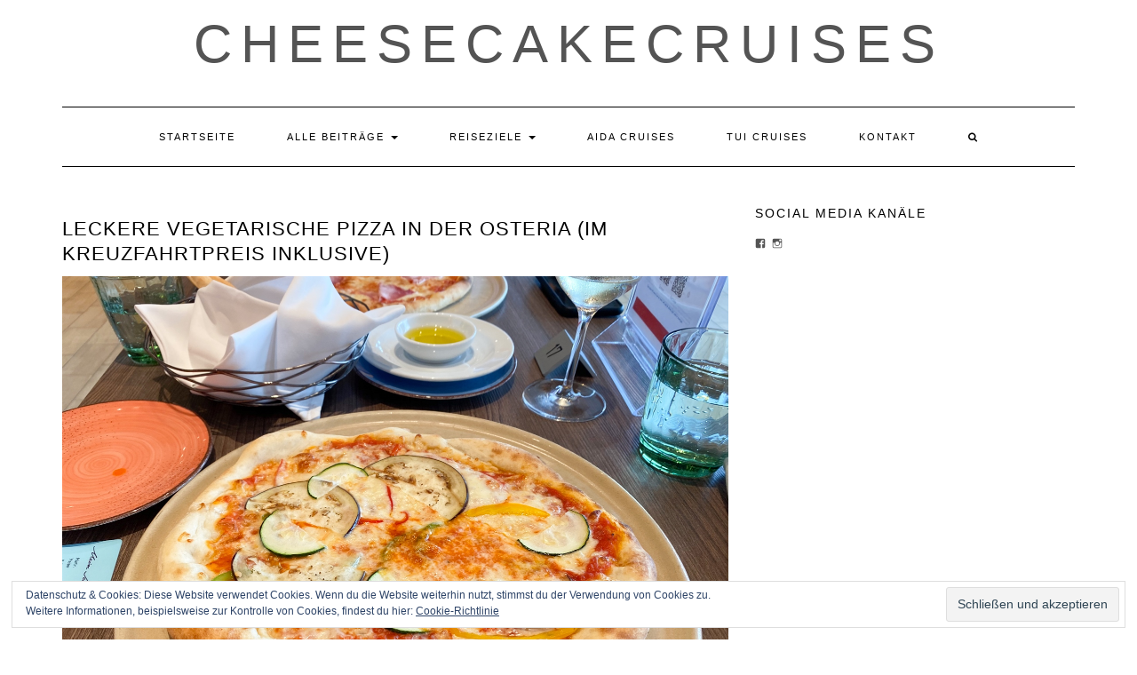

--- FILE ---
content_type: text/html; charset=UTF-8
request_url: https://cheesecakecruises.com/2020/09/27/mein-schiff-6-mit-landgang-auf-griechenland-kreuzfahrt/mein-schiff-6-griechenland-kreuzfahrt-23-2/
body_size: 9881
content:
<!DOCTYPE html>
<html lang="de">
<head>
    <meta charset="UTF-8" />
    <meta http-equiv="X-UA-Compatible" content="IE=edge" />
    <meta name="viewport" content="width=device-width, initial-scale=1" />
        <title>Leckere vegetarische Pizza in der Osteria (Im Kreuzfahrtpreis inklusive) - Cheesecake Cruises - Der Kreuzfahrt-Blog</title>
<meta name='robots' content='max-image-preview:large' />

<!-- This site is optimized with the Yoast SEO plugin v11.2.1 - https://yoast.com/wordpress/plugins/seo/ -->
<link rel="canonical" href="https://cheesecakecruises.com/2020/09/27/mein-schiff-6-mit-landgang-auf-griechenland-kreuzfahrt/mein-schiff-6-griechenland-kreuzfahrt-23-2/" />
<meta property="og:locale" content="de_DE" />
<meta property="og:type" content="article" />
<meta property="og:title" content="Leckere vegetarische Pizza in der Osteria (Im Kreuzfahrtpreis inklusive) - Cheesecake Cruises - Der Kreuzfahrt-Blog" />
<meta property="og:description" content="Leckere vegetarische Pizza in der Osteria (Im Kreuzfahrtpreis inklusive)" />
<meta property="og:url" content="https://cheesecakecruises.com/2020/09/27/mein-schiff-6-mit-landgang-auf-griechenland-kreuzfahrt/mein-schiff-6-griechenland-kreuzfahrt-23-2/" />
<meta property="og:site_name" content="Cheesecake Cruises - Der Kreuzfahrt-Blog" />
<meta property="og:image" content="https://cheesecakecruises.com/wp-content/uploads/2020/09/Mein-Schiff-6-Griechenland-Kreuzfahrt-23.2.jpg" />
<meta property="og:image:secure_url" content="https://cheesecakecruises.com/wp-content/uploads/2020/09/Mein-Schiff-6-Griechenland-Kreuzfahrt-23.2.jpg" />
<meta property="og:image:width" content="1500" />
<meta property="og:image:height" content="1125" />
<meta name="twitter:card" content="summary" />
<meta name="twitter:description" content="Leckere vegetarische Pizza in der Osteria (Im Kreuzfahrtpreis inklusive)" />
<meta name="twitter:title" content="Leckere vegetarische Pizza in der Osteria (Im Kreuzfahrtpreis inklusive) - Cheesecake Cruises - Der Kreuzfahrt-Blog" />
<meta name="twitter:image" content="https://cheesecakecruises.com/wp-content/uploads/2020/09/Mein-Schiff-6-Griechenland-Kreuzfahrt-23.2.jpg" />
<script type='application/ld+json' class='yoast-schema-graph yoast-schema-graph--main'>{"@context":"https://schema.org","@graph":[{"@type":"Organization","@id":"https://cheesecakecruises.com/#organization","name":"","url":"https://cheesecakecruises.com/","sameAs":[]},{"@type":"WebSite","@id":"https://cheesecakecruises.com/#website","url":"https://cheesecakecruises.com/","name":"Cheesecake Cruises - Der Kreuzfahrt-Blog","publisher":{"@id":"https://cheesecakecruises.com/#organization"},"potentialAction":{"@type":"SearchAction","target":"https://cheesecakecruises.com/?s={search_term_string}","query-input":"required name=search_term_string"}},{"@type":"WebPage","@id":"https://cheesecakecruises.com/2020/09/27/mein-schiff-6-mit-landgang-auf-griechenland-kreuzfahrt/mein-schiff-6-griechenland-kreuzfahrt-23-2/#webpage","url":"https://cheesecakecruises.com/2020/09/27/mein-schiff-6-mit-landgang-auf-griechenland-kreuzfahrt/mein-schiff-6-griechenland-kreuzfahrt-23-2/","inLanguage":"de","name":"Leckere vegetarische Pizza in der Osteria (Im Kreuzfahrtpreis inklusive) - Cheesecake Cruises - Der Kreuzfahrt-Blog","isPartOf":{"@id":"https://cheesecakecruises.com/#website"},"datePublished":"2020-09-27T06:51:14+02:00","dateModified":"2020-09-27T07:18:12+02:00"}]}</script>
<!-- / Yoast SEO plugin. -->

<link rel='dns-prefetch' href='//s0.wp.com' />
<link rel='dns-prefetch' href='//s.w.org' />
<link href='https://fonts.gstatic.com' crossorigin rel='preconnect' />
<link rel="alternate" type="application/rss+xml" title="Cheesecake Cruises - Der Kreuzfahrt-Blog &raquo; Feed" href="https://cheesecakecruises.com/feed/" />
<link rel="alternate" type="application/rss+xml" title="Cheesecake Cruises - Der Kreuzfahrt-Blog &raquo; Kommentar-Feed" href="https://cheesecakecruises.com/comments/feed/" />
<link rel="alternate" type="application/rss+xml" title="Cheesecake Cruises - Der Kreuzfahrt-Blog &raquo; Leckere vegetarische Pizza in der Osteria (Im Kreuzfahrtpreis inklusive)-Kommentar-Feed" href="https://cheesecakecruises.com/2020/09/27/mein-schiff-6-mit-landgang-auf-griechenland-kreuzfahrt/mein-schiff-6-griechenland-kreuzfahrt-23-2/feed/" />
<script type="text/javascript">
window._wpemojiSettings = {"baseUrl":"https:\/\/s.w.org\/images\/core\/emoji\/14.0.0\/72x72\/","ext":".png","svgUrl":"https:\/\/s.w.org\/images\/core\/emoji\/14.0.0\/svg\/","svgExt":".svg","source":{"concatemoji":"https:\/\/cheesecakecruises.com\/wp-includes\/js\/wp-emoji-release.min.js?ver=6.0.11"}};
/*! This file is auto-generated */
!function(e,a,t){var n,r,o,i=a.createElement("canvas"),p=i.getContext&&i.getContext("2d");function s(e,t){var a=String.fromCharCode,e=(p.clearRect(0,0,i.width,i.height),p.fillText(a.apply(this,e),0,0),i.toDataURL());return p.clearRect(0,0,i.width,i.height),p.fillText(a.apply(this,t),0,0),e===i.toDataURL()}function c(e){var t=a.createElement("script");t.src=e,t.defer=t.type="text/javascript",a.getElementsByTagName("head")[0].appendChild(t)}for(o=Array("flag","emoji"),t.supports={everything:!0,everythingExceptFlag:!0},r=0;r<o.length;r++)t.supports[o[r]]=function(e){if(!p||!p.fillText)return!1;switch(p.textBaseline="top",p.font="600 32px Arial",e){case"flag":return s([127987,65039,8205,9895,65039],[127987,65039,8203,9895,65039])?!1:!s([55356,56826,55356,56819],[55356,56826,8203,55356,56819])&&!s([55356,57332,56128,56423,56128,56418,56128,56421,56128,56430,56128,56423,56128,56447],[55356,57332,8203,56128,56423,8203,56128,56418,8203,56128,56421,8203,56128,56430,8203,56128,56423,8203,56128,56447]);case"emoji":return!s([129777,127995,8205,129778,127999],[129777,127995,8203,129778,127999])}return!1}(o[r]),t.supports.everything=t.supports.everything&&t.supports[o[r]],"flag"!==o[r]&&(t.supports.everythingExceptFlag=t.supports.everythingExceptFlag&&t.supports[o[r]]);t.supports.everythingExceptFlag=t.supports.everythingExceptFlag&&!t.supports.flag,t.DOMReady=!1,t.readyCallback=function(){t.DOMReady=!0},t.supports.everything||(n=function(){t.readyCallback()},a.addEventListener?(a.addEventListener("DOMContentLoaded",n,!1),e.addEventListener("load",n,!1)):(e.attachEvent("onload",n),a.attachEvent("onreadystatechange",function(){"complete"===a.readyState&&t.readyCallback()})),(e=t.source||{}).concatemoji?c(e.concatemoji):e.wpemoji&&e.twemoji&&(c(e.twemoji),c(e.wpemoji)))}(window,document,window._wpemojiSettings);
</script>
<style type="text/css">
img.wp-smiley,
img.emoji {
	display: inline !important;
	border: none !important;
	box-shadow: none !important;
	height: 1em !important;
	width: 1em !important;
	margin: 0 0.07em !important;
	vertical-align: -0.1em !important;
	background: none !important;
	padding: 0 !important;
}
</style>
	<link rel='stylesheet' id='wp-block-library-css'  href='https://cheesecakecruises.com/wp-includes/css/dist/block-library/style.min.css?ver=6.0.11' type='text/css' media='all' />
<style id='global-styles-inline-css' type='text/css'>
body{--wp--preset--color--black: #000000;--wp--preset--color--cyan-bluish-gray: #abb8c3;--wp--preset--color--white: #ffffff;--wp--preset--color--pale-pink: #f78da7;--wp--preset--color--vivid-red: #cf2e2e;--wp--preset--color--luminous-vivid-orange: #ff6900;--wp--preset--color--luminous-vivid-amber: #fcb900;--wp--preset--color--light-green-cyan: #7bdcb5;--wp--preset--color--vivid-green-cyan: #00d084;--wp--preset--color--pale-cyan-blue: #8ed1fc;--wp--preset--color--vivid-cyan-blue: #0693e3;--wp--preset--color--vivid-purple: #9b51e0;--wp--preset--gradient--vivid-cyan-blue-to-vivid-purple: linear-gradient(135deg,rgba(6,147,227,1) 0%,rgb(155,81,224) 100%);--wp--preset--gradient--light-green-cyan-to-vivid-green-cyan: linear-gradient(135deg,rgb(122,220,180) 0%,rgb(0,208,130) 100%);--wp--preset--gradient--luminous-vivid-amber-to-luminous-vivid-orange: linear-gradient(135deg,rgba(252,185,0,1) 0%,rgba(255,105,0,1) 100%);--wp--preset--gradient--luminous-vivid-orange-to-vivid-red: linear-gradient(135deg,rgba(255,105,0,1) 0%,rgb(207,46,46) 100%);--wp--preset--gradient--very-light-gray-to-cyan-bluish-gray: linear-gradient(135deg,rgb(238,238,238) 0%,rgb(169,184,195) 100%);--wp--preset--gradient--cool-to-warm-spectrum: linear-gradient(135deg,rgb(74,234,220) 0%,rgb(151,120,209) 20%,rgb(207,42,186) 40%,rgb(238,44,130) 60%,rgb(251,105,98) 80%,rgb(254,248,76) 100%);--wp--preset--gradient--blush-light-purple: linear-gradient(135deg,rgb(255,206,236) 0%,rgb(152,150,240) 100%);--wp--preset--gradient--blush-bordeaux: linear-gradient(135deg,rgb(254,205,165) 0%,rgb(254,45,45) 50%,rgb(107,0,62) 100%);--wp--preset--gradient--luminous-dusk: linear-gradient(135deg,rgb(255,203,112) 0%,rgb(199,81,192) 50%,rgb(65,88,208) 100%);--wp--preset--gradient--pale-ocean: linear-gradient(135deg,rgb(255,245,203) 0%,rgb(182,227,212) 50%,rgb(51,167,181) 100%);--wp--preset--gradient--electric-grass: linear-gradient(135deg,rgb(202,248,128) 0%,rgb(113,206,126) 100%);--wp--preset--gradient--midnight: linear-gradient(135deg,rgb(2,3,129) 0%,rgb(40,116,252) 100%);--wp--preset--duotone--dark-grayscale: url('#wp-duotone-dark-grayscale');--wp--preset--duotone--grayscale: url('#wp-duotone-grayscale');--wp--preset--duotone--purple-yellow: url('#wp-duotone-purple-yellow');--wp--preset--duotone--blue-red: url('#wp-duotone-blue-red');--wp--preset--duotone--midnight: url('#wp-duotone-midnight');--wp--preset--duotone--magenta-yellow: url('#wp-duotone-magenta-yellow');--wp--preset--duotone--purple-green: url('#wp-duotone-purple-green');--wp--preset--duotone--blue-orange: url('#wp-duotone-blue-orange');--wp--preset--font-size--small: 13px;--wp--preset--font-size--medium: 20px;--wp--preset--font-size--large: 36px;--wp--preset--font-size--x-large: 42px;}.has-black-color{color: var(--wp--preset--color--black) !important;}.has-cyan-bluish-gray-color{color: var(--wp--preset--color--cyan-bluish-gray) !important;}.has-white-color{color: var(--wp--preset--color--white) !important;}.has-pale-pink-color{color: var(--wp--preset--color--pale-pink) !important;}.has-vivid-red-color{color: var(--wp--preset--color--vivid-red) !important;}.has-luminous-vivid-orange-color{color: var(--wp--preset--color--luminous-vivid-orange) !important;}.has-luminous-vivid-amber-color{color: var(--wp--preset--color--luminous-vivid-amber) !important;}.has-light-green-cyan-color{color: var(--wp--preset--color--light-green-cyan) !important;}.has-vivid-green-cyan-color{color: var(--wp--preset--color--vivid-green-cyan) !important;}.has-pale-cyan-blue-color{color: var(--wp--preset--color--pale-cyan-blue) !important;}.has-vivid-cyan-blue-color{color: var(--wp--preset--color--vivid-cyan-blue) !important;}.has-vivid-purple-color{color: var(--wp--preset--color--vivid-purple) !important;}.has-black-background-color{background-color: var(--wp--preset--color--black) !important;}.has-cyan-bluish-gray-background-color{background-color: var(--wp--preset--color--cyan-bluish-gray) !important;}.has-white-background-color{background-color: var(--wp--preset--color--white) !important;}.has-pale-pink-background-color{background-color: var(--wp--preset--color--pale-pink) !important;}.has-vivid-red-background-color{background-color: var(--wp--preset--color--vivid-red) !important;}.has-luminous-vivid-orange-background-color{background-color: var(--wp--preset--color--luminous-vivid-orange) !important;}.has-luminous-vivid-amber-background-color{background-color: var(--wp--preset--color--luminous-vivid-amber) !important;}.has-light-green-cyan-background-color{background-color: var(--wp--preset--color--light-green-cyan) !important;}.has-vivid-green-cyan-background-color{background-color: var(--wp--preset--color--vivid-green-cyan) !important;}.has-pale-cyan-blue-background-color{background-color: var(--wp--preset--color--pale-cyan-blue) !important;}.has-vivid-cyan-blue-background-color{background-color: var(--wp--preset--color--vivid-cyan-blue) !important;}.has-vivid-purple-background-color{background-color: var(--wp--preset--color--vivid-purple) !important;}.has-black-border-color{border-color: var(--wp--preset--color--black) !important;}.has-cyan-bluish-gray-border-color{border-color: var(--wp--preset--color--cyan-bluish-gray) !important;}.has-white-border-color{border-color: var(--wp--preset--color--white) !important;}.has-pale-pink-border-color{border-color: var(--wp--preset--color--pale-pink) !important;}.has-vivid-red-border-color{border-color: var(--wp--preset--color--vivid-red) !important;}.has-luminous-vivid-orange-border-color{border-color: var(--wp--preset--color--luminous-vivid-orange) !important;}.has-luminous-vivid-amber-border-color{border-color: var(--wp--preset--color--luminous-vivid-amber) !important;}.has-light-green-cyan-border-color{border-color: var(--wp--preset--color--light-green-cyan) !important;}.has-vivid-green-cyan-border-color{border-color: var(--wp--preset--color--vivid-green-cyan) !important;}.has-pale-cyan-blue-border-color{border-color: var(--wp--preset--color--pale-cyan-blue) !important;}.has-vivid-cyan-blue-border-color{border-color: var(--wp--preset--color--vivid-cyan-blue) !important;}.has-vivid-purple-border-color{border-color: var(--wp--preset--color--vivid-purple) !important;}.has-vivid-cyan-blue-to-vivid-purple-gradient-background{background: var(--wp--preset--gradient--vivid-cyan-blue-to-vivid-purple) !important;}.has-light-green-cyan-to-vivid-green-cyan-gradient-background{background: var(--wp--preset--gradient--light-green-cyan-to-vivid-green-cyan) !important;}.has-luminous-vivid-amber-to-luminous-vivid-orange-gradient-background{background: var(--wp--preset--gradient--luminous-vivid-amber-to-luminous-vivid-orange) !important;}.has-luminous-vivid-orange-to-vivid-red-gradient-background{background: var(--wp--preset--gradient--luminous-vivid-orange-to-vivid-red) !important;}.has-very-light-gray-to-cyan-bluish-gray-gradient-background{background: var(--wp--preset--gradient--very-light-gray-to-cyan-bluish-gray) !important;}.has-cool-to-warm-spectrum-gradient-background{background: var(--wp--preset--gradient--cool-to-warm-spectrum) !important;}.has-blush-light-purple-gradient-background{background: var(--wp--preset--gradient--blush-light-purple) !important;}.has-blush-bordeaux-gradient-background{background: var(--wp--preset--gradient--blush-bordeaux) !important;}.has-luminous-dusk-gradient-background{background: var(--wp--preset--gradient--luminous-dusk) !important;}.has-pale-ocean-gradient-background{background: var(--wp--preset--gradient--pale-ocean) !important;}.has-electric-grass-gradient-background{background: var(--wp--preset--gradient--electric-grass) !important;}.has-midnight-gradient-background{background: var(--wp--preset--gradient--midnight) !important;}.has-small-font-size{font-size: var(--wp--preset--font-size--small) !important;}.has-medium-font-size{font-size: var(--wp--preset--font-size--medium) !important;}.has-large-font-size{font-size: var(--wp--preset--font-size--large) !important;}.has-x-large-font-size{font-size: var(--wp--preset--font-size--x-large) !important;}
</style>
<link rel='stylesheet' id='titan-adminbar-styles-css'  href='https://cheesecakecruises.com/wp-content/plugins/anti-spam/assets/css/admin-bar.css?ver=7.3.3' type='text/css' media='all' />
<link rel='stylesheet' id='bootstrap-css'  href='https://cheesecakecruises.com/wp-content/themes/kale/assets/css/bootstrap.min.css?ver=6.0.11' type='text/css' media='all' />
<link rel='stylesheet' id='bootstrap-select-css'  href='https://cheesecakecruises.com/wp-content/themes/kale/assets/css/bootstrap-select.min.css?ver=6.0.11' type='text/css' media='all' />
<link rel='stylesheet' id='smartmenus-bootstrap-css'  href='https://cheesecakecruises.com/wp-content/themes/kale/assets/css/jquery.smartmenus.bootstrap.css?ver=6.0.11' type='text/css' media='all' />
<link rel='stylesheet' id='font-awesome-css'  href='https://cheesecakecruises.com/wp-content/plugins/js_composer/assets/lib/bower/font-awesome/css/font-awesome.min.css?ver=6.0.1' type='text/css' media='all' />
<link rel='stylesheet' id='owl-carousel-css'  href='https://cheesecakecruises.com/wp-content/themes/kale/assets/css/owl.carousel.css?ver=6.0.11' type='text/css' media='all' />
<link rel='stylesheet' id='kale-style-css'  href='https://cheesecakecruises.com/wp-content/themes/kale/style.css?ver=6.0.11' type='text/css' media='all' />
<link rel='stylesheet' id='recent-posts-widget-with-thumbnails-public-style-css'  href='https://cheesecakecruises.com/wp-content/plugins/recent-posts-widget-with-thumbnails/public.css?ver=6.5.0' type='text/css' media='all' />
<!--[if lt IE 9]>
<link rel='stylesheet' id='vc_lte_ie9-css'  href='https://cheesecakecruises.com/wp-content/plugins/js_composer/assets/css/vc_lte_ie9.min.css?ver=6.0.1' type='text/css' media='screen' />
<![endif]-->
<link rel='stylesheet' id='jetpack_css-css'  href='https://cheesecakecruises.com/wp-content/plugins/jetpack/css/jetpack.css?ver=7.3.5' type='text/css' media='all' />
<script type='text/javascript' src='https://cheesecakecruises.com/wp-includes/js/jquery/jquery.min.js?ver=3.6.0' id='jquery-core-js'></script>
<script type='text/javascript' src='https://cheesecakecruises.com/wp-includes/js/jquery/jquery-migrate.min.js?ver=3.3.2' id='jquery-migrate-js'></script>
<!--[if lt IE 9]>
<script type='text/javascript' src='https://cheesecakecruises.com/wp-content/themes/kale/assets/js/html5shiv.min.js?ver=3.7.0' id='kale-html5-js'></script>
<![endif]-->
<!--[if lt IE 9]>
<script type='text/javascript' src='https://cheesecakecruises.com/wp-content/themes/kale/assets/js/respond.min.js?ver=1.3.0' id='kale-respond-js'></script>
<![endif]-->
<link rel="https://api.w.org/" href="https://cheesecakecruises.com/wp-json/" /><link rel="alternate" type="application/json" href="https://cheesecakecruises.com/wp-json/wp/v2/media/63633" /><link rel="EditURI" type="application/rsd+xml" title="RSD" href="https://cheesecakecruises.com/xmlrpc.php?rsd" />
<link rel="wlwmanifest" type="application/wlwmanifest+xml" href="https://cheesecakecruises.com/wp-includes/wlwmanifest.xml" /> 
<meta name="generator" content="WordPress 6.0.11" />
<link rel='shortlink' href='https://cheesecakecruises.com/?p=63633' />
<link rel="alternate" type="application/json+oembed" href="https://cheesecakecruises.com/wp-json/oembed/1.0/embed?url=https%3A%2F%2Fcheesecakecruises.com%2F2020%2F09%2F27%2Fmein-schiff-6-mit-landgang-auf-griechenland-kreuzfahrt%2Fmein-schiff-6-griechenland-kreuzfahrt-23-2%2F" />
<link rel="alternate" type="text/xml+oembed" href="https://cheesecakecruises.com/wp-json/oembed/1.0/embed?url=https%3A%2F%2Fcheesecakecruises.com%2F2020%2F09%2F27%2Fmein-schiff-6-mit-landgang-auf-griechenland-kreuzfahrt%2Fmein-schiff-6-griechenland-kreuzfahrt-23-2%2F&#038;format=xml" />
<style type='text/css'>img#wpstats{display:none}</style><meta name="generator" content="Powered by WPBakery Page Builder - drag and drop page builder for WordPress."/>

<!-- Dynamic Widgets by QURL loaded - http://www.dynamic-widgets.com //-->
<link rel="icon" href="https://cheesecakecruises.com/wp-content/uploads/2019/03/cropped-Cheesecake-Copy-32x32.jpg" sizes="32x32" />
<link rel="icon" href="https://cheesecakecruises.com/wp-content/uploads/2019/03/cropped-Cheesecake-Copy-192x192.jpg" sizes="192x192" />
<link rel="apple-touch-icon" href="https://cheesecakecruises.com/wp-content/uploads/2019/03/cropped-Cheesecake-Copy-180x180.jpg" />
<meta name="msapplication-TileImage" content="https://cheesecakecruises.com/wp-content/uploads/2019/03/cropped-Cheesecake-Copy-270x270.jpg" />

<!-- BEGIN ExactMetrics v5.3.8 Universal Analytics - https://exactmetrics.com/ -->
<script>
(function(i,s,o,g,r,a,m){i['GoogleAnalyticsObject']=r;i[r]=i[r]||function(){
	(i[r].q=i[r].q||[]).push(arguments)},i[r].l=1*new Date();a=s.createElement(o),
	m=s.getElementsByTagName(o)[0];a.async=1;a.src=g;m.parentNode.insertBefore(a,m)
})(window,document,'script','https://www.google-analytics.com/analytics.js','ga');
  ga('create', 'UA-72465049-1', 'auto');
  ga('require', 'displayfeatures');
  ga('set', 'anonymizeIp', true);
  ga('send', 'pageview');
</script>
<!-- END ExactMetrics Universal Analytics -->
<style id="kirki-inline-styles"></style><noscript><style type="text/css"> .wpb_animate_when_almost_visible { opacity: 1; }</style></noscript></head>

<body class="attachment attachment-template-default single single-attachment postid-63633 attachmentid-63633 attachment-jpeg eltd-core-1.0.3 wpb-js-composer js-comp-ver-6.0.1 vc_responsive">

<div class="main-wrapper">
    <div class="container">
        
        <!-- Header -->
        <div class="header">
        
                        
            <!-- Header Row 2 -->
            <div class="header-row-2">
                <div class="logo">
                    					
												<div class="header-logo-text"><a href="https://cheesecakecruises.com/">CHEESECAKECRUISES</a></div>
											
                                    </div>
                            </div>
            <!-- /Header Row 2 -->
            
            
            <!-- Header Row 3 -->
            <div class="header-row-3">
                <nav class="navbar navbar-default">
                    <div class="navbar-header">
                        <button type="button" class="navbar-toggle collapsed" data-toggle="collapse" data-target=".header-row-3 .navbar-collapse" aria-expanded="false">
                        <span class="sr-only">Toggle Navigation</span>
                        <span class="icon-bar"></span>
                        <span class="icon-bar"></span>
                        <span class="icon-bar"></span>
                        </button>
                    </div>
                    <!-- Navigation -->
                    <div class="navbar-collapse collapse"><ul id="menu-main-menu" class="nav navbar-nav"><li id="menu-item-50578" class="menu-item menu-item-type-post_type menu-item-object-page menu-item-home menu-item-50578"><a href="https://cheesecakecruises.com/">Startseite</a></li>
<li id="menu-item-50546" class="menu-item menu-item-type-custom menu-item-object-custom menu-item-has-children menu-item-50546 dropdown"><a href="#" data-toggle="dropdown" class="dropdown-toggle" aria-haspopup="true">Alle Beiträge <span class="caret"></span></a>
<ul role="menu" class=" dropdown-menu">
	<li id="menu-item-63837" class="menu-item menu-item-type-taxonomy menu-item-object-category menu-item-63837"><a href="https://cheesecakecruises.com/category/kreuzfahrtschiffe/">Kreuzfahrtschiffe</a></li>
	<li id="menu-item-50548" class="menu-item menu-item-type-taxonomy menu-item-object-category menu-item-50548"><a href="https://cheesecakecruises.com/category/kreuzfahrten/">Kreuzfahrten</a></li>
	<li id="menu-item-50549" class="menu-item menu-item-type-taxonomy menu-item-object-category menu-item-50549"><a href="https://cheesecakecruises.com/category/kreuzfahrttipps/">Kreuzfahrt Tipps &#038; Events</a></li>
	<li id="menu-item-51782" class="menu-item menu-item-type-taxonomy menu-item-object-category menu-item-51782"><a href="https://cheesecakecruises.com/category/big-city-life/">Big City Life</a></li>
</ul>
</li>
<li id="menu-item-51755" class="menu-item menu-item-type-custom menu-item-object-custom menu-item-has-children menu-item-51755 dropdown"><a href="#" data-toggle="dropdown" class="dropdown-toggle" aria-haspopup="true">Reiseziele <span class="caret"></span></a>
<ul role="menu" class=" dropdown-menu">
	<li id="menu-item-51765" class="menu-item menu-item-type-taxonomy menu-item-object-category menu-item-51765"><a href="https://cheesecakecruises.com/category/asien/">Asien</a></li>
	<li id="menu-item-51762" class="menu-item menu-item-type-taxonomy menu-item-object-category menu-item-51762"><a href="https://cheesecakecruises.com/category/karibik/">Karibik</a></li>
	<li id="menu-item-51764" class="menu-item menu-item-type-taxonomy menu-item-object-category menu-item-51764"><a href="https://cheesecakecruises.com/category/mittelmeer/">Mittelmeer</a></li>
	<li id="menu-item-51767" class="menu-item menu-item-type-taxonomy menu-item-object-category menu-item-51767"><a href="https://cheesecakecruises.com/category/nordamerika/">Nordamerika</a></li>
	<li id="menu-item-51763" class="menu-item menu-item-type-taxonomy menu-item-object-category menu-item-51763"><a href="https://cheesecakecruises.com/category/nordeuropa/">Nordeuropa</a></li>
	<li id="menu-item-51766" class="menu-item menu-item-type-taxonomy menu-item-object-category menu-item-51766"><a href="https://cheesecakecruises.com/category/orient/">Orient</a></li>
	<li id="menu-item-51768" class="menu-item menu-item-type-taxonomy menu-item-object-category menu-item-51768"><a href="https://cheesecakecruises.com/category/transatlantik/">Transatlantik</a></li>
</ul>
</li>
<li id="menu-item-51746" class="menu-item menu-item-type-taxonomy menu-item-object-category menu-item-51746"><a href="https://cheesecakecruises.com/category/aida-cruises/">AIDA Cruises</a></li>
<li id="menu-item-51747" class="menu-item menu-item-type-taxonomy menu-item-object-category menu-item-51747"><a href="https://cheesecakecruises.com/category/tui-cruises/">TUI Cruises</a></li>
<li id="menu-item-50579" class="menu-item menu-item-type-post_type menu-item-object-page menu-item-50579"><a href="https://cheesecakecruises.com/about/">Kontakt</a></li>
<li class="search">
        <a href="javascript:;" id="toggle-main_search" data-toggle="dropdown"><i class="fa fa-search"></i></a>
        <div class="dropdown-menu main_search">
            <form name="main_search" method="get" action="https://cheesecakecruises.com/">
                <input type="text" name="s" class="form-control" placeholder="Type here" />
            </form>
        </div>
    </li></ul></div>                    <!-- /Navigation -->
                </nav>
            </div>
            <!-- /Header Row 3 -->
            
            
        </div>
        <!-- /Header -->
        
        
<!-- Two Columns -->
<div class="row two-columns">

    <!-- Main Column -->
        <div class="main-column  col-md-8 ">
        
        <!-- Post Content -->
        <div id="attachment-63633" class="entry entry-attachment post-63633 attachment type-attachment status-inherit hentry">
            
            
                                    <h1 class="entry-title">Leckere vegetarische Pizza in der Osteria (Im Kreuzfahrtpreis inklusive)</h1>
                        
            <div class="attachment-image"><img width="1500" height="1125" src="https://cheesecakecruises.com/wp-content/uploads/2020/09/Mein-Schiff-6-Griechenland-Kreuzfahrt-23.2.jpg" class="attachment-full size-full" alt="" loading="lazy" srcset="https://cheesecakecruises.com/wp-content/uploads/2020/09/Mein-Schiff-6-Griechenland-Kreuzfahrt-23.2.jpg 1500w, https://cheesecakecruises.com/wp-content/uploads/2020/09/Mein-Schiff-6-Griechenland-Kreuzfahrt-23.2-300x225.jpg 300w, https://cheesecakecruises.com/wp-content/uploads/2020/09/Mein-Schiff-6-Griechenland-Kreuzfahrt-23.2-768x576.jpg 768w, https://cheesecakecruises.com/wp-content/uploads/2020/09/Mein-Schiff-6-Griechenland-Kreuzfahrt-23.2-1024x768.jpg 1024w" sizes="(max-width: 1500px) 100vw, 1500px" data-attachment-id="63633" data-permalink="https://cheesecakecruises.com/2020/09/27/mein-schiff-6-mit-landgang-auf-griechenland-kreuzfahrt/mein-schiff-6-griechenland-kreuzfahrt-23-2/" data-orig-file="https://cheesecakecruises.com/wp-content/uploads/2020/09/Mein-Schiff-6-Griechenland-Kreuzfahrt-23.2.jpg" data-orig-size="1500,1125" data-comments-opened="1" data-image-meta="{&quot;aperture&quot;:&quot;1.8&quot;,&quot;credit&quot;:&quot;&quot;,&quot;camera&quot;:&quot;iPhone 11&quot;,&quot;caption&quot;:&quot;&quot;,&quot;created_timestamp&quot;:&quot;1600427898&quot;,&quot;copyright&quot;:&quot;&quot;,&quot;focal_length&quot;:&quot;4.25&quot;,&quot;iso&quot;:&quot;100&quot;,&quot;shutter_speed&quot;:&quot;0.011111111111111&quot;,&quot;title&quot;:&quot;&quot;,&quot;orientation&quot;:&quot;0&quot;}" data-image-title="Leckere vegetarische Pizza in der Osteria (Im Kreuzfahrtpreis inklusive)" data-image-description="" data-medium-file="https://cheesecakecruises.com/wp-content/uploads/2020/09/Mein-Schiff-6-Griechenland-Kreuzfahrt-23.2-300x225.jpg" data-large-file="https://cheesecakecruises.com/wp-content/uploads/2020/09/Mein-Schiff-6-Griechenland-Kreuzfahrt-23.2-1024x768.jpg" /></div>
            
                        <div class="attachment-caption">Leckere vegetarische Pizza in der Osteria (Im Kreuzfahrtpreis inklusive)</div>
                        
                    
        </div>
        <!-- /Post Content -->
        
        <hr />
        
        <div class="pagination-post">
            <div class="previous_post"><a href='https://cheesecakecruises.com/2020/09/27/mein-schiff-6-mit-landgang-auf-griechenland-kreuzfahrt/mein-schiff-6-griechenland-kreuzfahrt-23-1/'>Previous Image</a></div>
            <div class="next_post"><a href='https://cheesecakecruises.com/2020/09/27/mein-schiff-6-mit-landgang-auf-griechenland-kreuzfahrt/mein-schiff-6-griechenland-kreuzfahrt-24/'>Next Image</a></div>
        </div>
        
        <!-- Post Comments -->
                <hr />
        
<div id="comments" class="comments">

    
	
		<div id="respond" class="comment-respond">
		<h3 id="reply-title" class="comment-reply-title">Schreibe einen Kommentar <small><a rel="nofollow" id="cancel-comment-reply-link" href="/2020/09/27/mein-schiff-6-mit-landgang-auf-griechenland-kreuzfahrt/mein-schiff-6-griechenland-kreuzfahrt-23-2/#respond" style="display:none;">Antwort abbrechen</a></small></h3><form action="https://cheesecakecruises.com/wp-comments-post.php" method="post" id="commentform" class="comment-form" novalidate><p class="comment-notes"><span id="email-notes">Deine E-Mail-Adresse wird nicht veröffentlicht.</span> <span class="required-field-message" aria-hidden="true">Erforderliche Felder sind mit <span class="required" aria-hidden="true">*</span> markiert</span></p><div class="form-group form-group-comment"><label class="form-label form-label-comment">Comment</label><textarea rows="5" cols="" class="form-control" id="comment" name="comment" placeholder=""></textarea></div><div class="row"><div class="col-sm-6"><div class="form-group form-group-author"><label class="form-label form-label-author">Name<span class="asterik">*</span></label><input type="text" class="form-control" id="author" name="author" placeholder="" value="" /></div>
<div class="form-group form-group-email"><label class="form-label form-label-email">Email Address<span class="asterik">*</span></label><input type="email" class="form-control" name="email" id="email" placeholder="" value="" /></div>
<div class="form-group form-group-url"><label class="form-label form-label-url">Website</label><input type="text" class="form-control" name="url" id="url" placeholder="" value="" /></div></div></div>
<div class="form-group form-group-cookie"><input id="comment-cookies-consent" name="comment-cookies-consent" type="checkbox" value="yes" /><label for="comment-cookies-consent">Save my name, email, and website in this browser for the next time I comment.</label></div>
<p class="form-submit"><input name="submit" type="submit" id="submit" class="btn btn-default" value="Kommentar abschicken" /> <input type='hidden' name='comment_post_ID' value='63633' id='comment_post_ID' />
<input type='hidden' name='comment_parent' id='comment_parent' value='0' />
</p><p class="comment-subscription-form"><input type="checkbox" name="subscribe_blog" id="subscribe_blog" value="subscribe" style="width: auto; -moz-appearance: checkbox; -webkit-appearance: checkbox;" /> <label class="subscribe-label" id="subscribe-blog-label" for="subscribe_blog">Benachrichtige mich über neue Beiträge via E-Mail.</label></p><!-- Anti-spam plugin wordpress.org/plugins/anti-spam/ --><div class="wantispam-required-fields"><input type="hidden" name="wantispam_t" class="wantispam-control wantispam-control-t" value="1769131139" /><div class="wantispam-group wantispam-group-q" style="clear: both;">
					<label>Current ye@r <span class="required">*</span></label>
					<input type="hidden" name="wantispam_a" class="wantispam-control wantispam-control-a" value="2026" />
					<input type="text" name="wantispam_q" class="wantispam-control wantispam-control-q" value="7.3.3" autocomplete="off" />
				  </div>
<div class="wantispam-group wantispam-group-e" style="display: none;">
					<label>Leave this field empty</label>
					<input type="text" name="wantispam_e_email_url_website" class="wantispam-control wantispam-control-e" value="" autocomplete="off" />
				  </div>
</div><!--\End Anti-spam plugin --></form>	</div><!-- #respond -->
	

</div>          
        <!-- /Post Comments -->
        
    </div>
    <!-- /Main Column -->
    
    
    <!-- Sidebar -->
<div class="sidebar sidebar-column  col-md-4 "> 
    <div class="sidebar-default sidebar-block sidebar-no-borders"><div id="wpcom_social_media_icons_widget-3" class="default-widget widget widget_wpcom_social_media_icons_widget"><h3 class="widget-title"><span>Social Media Kanäle</span></h3><ul><li><a href="https://www.facebook.com/Cheesecake-Cruises-1454870428159180/?fref=ts/" class="genericon genericon-facebook" target="_blank"><span class="screen-reader-text">Profil von Cheesecake-Cruises-1454870428159180/?fref=ts auf Facebook anzeigen</span></a></li><li><a href="https://www.instagram.com/cheesecakecruises/" class="genericon genericon-instagram" target="_blank"><span class="screen-reader-text">Profil von cheesecakecruises auf Instagram anzeigen</span></a></li></ul></div></div></div>
<!-- /Sidebar -->    
</div>
<!-- /Two Columns -->
        
<hr />


        
        

<!-- Footer Widgets -->
<div class="footer-widgets">

    <!-- Footer Row 2 -->
        <div class="row footer-row-2">
        
                
        <div class="col-md-12"></div>        
                
                
                
     </div>
     <hr />
          <!-- /Footer Row 2 -->
     
     

</div>

<!-- /Footer Widgets -->
        
        <!-- Footer -->
        <div class="footer">
            
                        <div class="footer-row-3-center"><div id="eu_cookie_law_widget-2" class="footer-row-3-widget widget widget_eu_cookie_law_widget"><div
	class="hide-on-button"
	data-hide-timeout="30"
	data-consent-expiration="180"
	id="eu-cookie-law"
>
	<form method="post">
		<input type="submit" value="Schließen und akzeptieren" class="accept" />
	</form>

	Datenschutz &amp; Cookies: Diese Website verwendet Cookies. Wenn du die Website weiterhin nutzt, stimmst du der Verwendung von Cookies zu. <br />
Weitere Informationen, beispielsweise zur Kontrolle von Cookies, findest du hier:
	<a href="https://automattic.com/cookies/" >
		Cookie-Richtlinie	</a>
</div>
</div><div id="custom_html-4" class="widget_text footer-row-3-widget widget widget_custom_html"><h3 class="widget-title">Datenschutzerklärung</h3><div class="textwidget custom-html-widget"><p style="text-align: left;"><a href="https://cheesecakecruises.com/datenschutzerklaerung/" target="_blank" rel="noopener">Hier</a> gelangt ihr zu meiner Datenschutzerklärung, um euch ein gutes Gefühl dafür zu geben, dass ich sehr sensibel mit meinen Daten umgehe.</p></div></div>                        
                                    <div class="footer-copyright">Verantwortlicher für Inhalte und Copyright © Kreuzfahrturlauber.de GmbH</div>
                        
            <div class="footer-copyright">
                <ul class="credit">
                    <li><a href="https://www.lyrathemes.com/kale/">Kale</a> by LyraThemes.com</a>.</li>
                </ul>
            </div>
            
        </div>
        <!-- /Footer -->
        
    </div><!-- /Container -->
</div><!-- /Main Wrapper -->

	<div style="display:none">
	</div>
<link rel='stylesheet' id='genericons-css'  href='https://cheesecakecruises.com/wp-content/plugins/jetpack/_inc/genericons/genericons/genericons.css?ver=3.1' type='text/css' media='all' />
<script type='text/javascript' src='https://cheesecakecruises.com/wp-content/plugins/anti-spam/assets/js/anti-spam.js?ver=7.3.3' id='anti-spam-script-js'></script>
<script type='text/javascript' src='https://s0.wp.com/wp-content/js/devicepx-jetpack.js?ver=202604' id='devicepx-js'></script>
<script type='text/javascript' src='https://cheesecakecruises.com/wp-content/themes/kale/assets/js/bootstrap.min.js?ver=6.0.11' id='bootstrap-js'></script>
<script type='text/javascript' src='https://cheesecakecruises.com/wp-content/themes/kale/assets/js/bootstrap-select.min.js?ver=6.0.11' id='bootstrap-select-js'></script>
<script type='text/javascript' src='https://cheesecakecruises.com/wp-content/themes/kale/assets/js/jquery.smartmenus.js?ver=6.0.11' id='smartmenus-js'></script>
<script type='text/javascript' src='https://cheesecakecruises.com/wp-content/themes/kale/assets/js/jquery.smartmenus.bootstrap.js?ver=6.0.11' id='smartmenus-bootstrap-js'></script>
<script type='text/javascript' src='https://cheesecakecruises.com/wp-content/themes/kale/assets/js/owl.carousel.min.js?ver=6.0.11' id='owl-carousel-js'></script>
<script type='text/javascript' src='https://cheesecakecruises.com/wp-content/themes/kale/assets/js/kale.js?ver=6.0.11' id='kale-js-js'></script>
<script type='text/javascript' src='https://cheesecakecruises.com/wp-includes/js/comment-reply.min.js?ver=6.0.11' id='comment-reply-js'></script>
<script type='text/javascript' src='https://cheesecakecruises.com/wp-content/plugins/jetpack/_inc/build/widgets/eu-cookie-law/eu-cookie-law.min.js?ver=20180522' id='eu-cookie-law-script-js'></script>
<script type='text/javascript' src='https://stats.wp.com/e-202604.js' async='async' defer='defer'></script>
<script type='text/javascript'>
	_stq = window._stq || [];
	_stq.push([ 'view', {v:'ext',j:'1:7.3.5',blog:'108793655',post:'63633',tz:'1',srv:'cheesecakecruises.com'} ]);
	_stq.push([ 'clickTrackerInit', '108793655', '63633' ]);
</script>
</body>
</html>


--- FILE ---
content_type: text/plain
request_url: https://www.google-analytics.com/j/collect?v=1&_v=j102&aip=1&a=182912044&t=pageview&_s=1&dl=https%3A%2F%2Fcheesecakecruises.com%2F2020%2F09%2F27%2Fmein-schiff-6-mit-landgang-auf-griechenland-kreuzfahrt%2Fmein-schiff-6-griechenland-kreuzfahrt-23-2%2F&ul=en-us%40posix&dt=Leckere%20vegetarische%20Pizza%20in%20der%20Osteria%20(Im%20Kreuzfahrtpreis%20inklusive)%20-%20Cheesecake%20Cruises%20-%20Der%20Kreuzfahrt-Blog&sr=1280x720&vp=1280x720&_u=YGBAgEABAAAAACAAI~&jid=278754341&gjid=852982691&cid=1872088783.1769131142&tid=UA-72465049-1&_gid=1936291053.1769131142&_slc=1&z=1093759154
body_size: -453
content:
2,cG-XPJ0SH7SM7